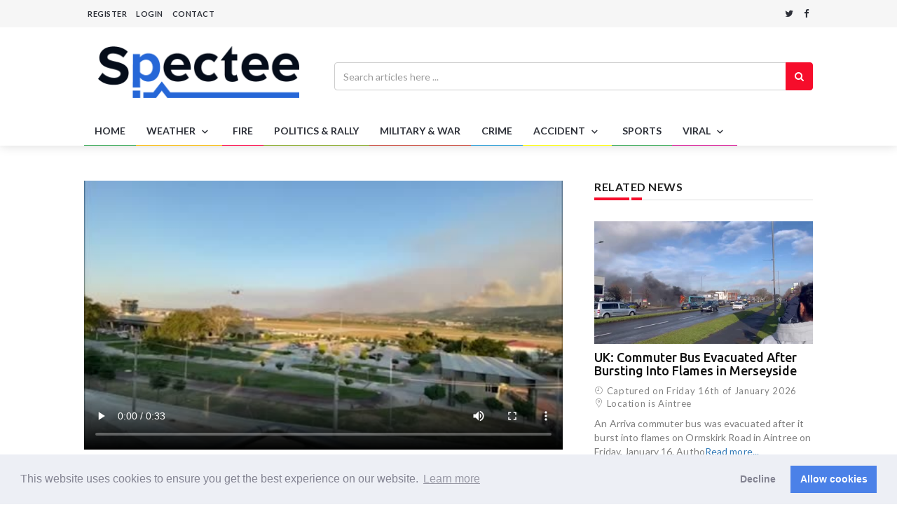

--- FILE ---
content_type: text/html; charset=UTF-8
request_url: https://spectee.com/detail/111990
body_size: 57062
content:
<!DOCTYPE html>
<html lang="en">

<head prefix="og: http://ogp.me/ns# fb: http://ogp.me/ns/fb#">
    <meta charset="utf-8">
    <meta http-equiv="X-UA-Compatible" content="IE=edge">
    <meta name="viewport" content="width=device-width, initial-scale=1">
    <!-- Favicon -->
    <link rel="shortcut icon" href="https://app.spectee.com/assets/img/logo/pro/specteePro_favicon.png">
    <!-- The above 3 meta tags *must* come first in the head; any other head content must come *after* these tags -->
    <title>Turkey: Evacuations Ordered As Wildfire Continues To Rage In Canakkale 3 -         Spectee </title>
<!--meta property="og:locale" content="en" /-->
    <meta property="og:type" content="article" />
    <meta property="og:title" content="Turkey: Evacuations Ordered As Wildfire Continues To Rage In Canakkale 3 - Spectee" />
    <meta property="og:description" content="A massive wildfire continued to burn in the Damyeri area of Çanakkale, northwestern Turkey, on Tuesday, August 22. Multiple homes were damaged, and nine villages were ordered to evacuate as a precautionary measure." />
    <meta property="og:url" content="https://spectee.com/detail/111990" />
    <meta property="og:site_name" content="Spectee.com" />
    <meta property="og:image" content="https://dxh95l71i5z45.cloudfront.net/pub/uploads/2023/08/23145354/230148303_Turkey-Wildfire-C%CC%A7anakkale-3.jpg" />
    <meta property="og:image:secure_url" content="https://dxh95l71i5z45.cloudfront.net/pub/uploads/2023/08/23145354/230148303_Turkey-Wildfire-C%CC%A7anakkale-3.jpg" />
    <meta property="fb:app_id" content="465526026910637" />
    <meta name="twitter:description" content="A massive wildfire continued to burn in the Damyeri area of Çanakkale, northwestern Turkey, on Tuesday, August 22. Multiple homes were damaged, and nine villages were ordered to evacuate as a precautionary measure." />
    <meta name="twitter:title" content="Turkey: Evacuations Ordered As Wildfire Continues To Rage In Canakkale 3 - Spectee" />
    <meta name="twitter:site" content="@SpecteeNews1" />
    <meta name="twitter:image" content="https://dxh95l71i5z45.cloudfront.net/pub/uploads/2023/08/23145354/230148303_Turkey-Wildfire-C%CC%A7anakkale-3.jpg" />
    <meta name="twitter:creator" content="@SpecteeNews1" />
    <!-- google fonts -->
    <link href="https://fonts.googleapis.com/css?family=Lato:100,100i,300,300i,400,400i,700,700i,900,900i|Ubuntu:300,300i,400,400i,500,500i,700,700i" rel="stylesheet">
    <!-- Bootstrap -->
    <link rel="stylesheet" href="/n365/css/bootstrap.min.css">
    <!-- Scrollbar css -->
    <link rel="stylesheet" type="text/css" href="/n365/css/jquery.mCustomScrollbar.css" />
    <!-- Owl Carousel css -->
    <link rel="stylesheet" type="text/css" href="/n365/owl-carousel/owl.carousel.css" />
    <link rel="stylesheet" type="text/css" href="/n365/owl-carousel/owl.theme.css" />
    <link rel="stylesheet" type="text/css" href="/n365/owl-carousel/owl.transitions.css" />
    <!-- youtube css -->
    <link rel="stylesheet" type="text/css" href="/n365/css/RYPP.css" />
    <!-- jquery-ui css -->
    <link rel="stylesheet" href="/n365/css/jquery-ui.css">
    <!-- animate -->
    <link rel="stylesheet" href="/n365/css/animate.min.css">
    <!-- fonts css -->
    <link rel="stylesheet" href="/n365/font-awesome/css/font-awesome.min.css">
    <link rel="stylesheet" type="text/css" href="/n365/css/Pe-icon-7-stroke.css" />
    <link rel="stylesheet" type="text/css" href="/n365/css/flaticon.css" />
    <!-- custom css -->
    <link rel="stylesheet" href="/n365/css/style.css?190913">
    <link href="https://vjs.zencdn.net/6.6.3/video-js.css" rel="stylesheet">
    <script src="https://vjs.zencdn.net/ie8/1.1.2/videojs-ie8.min.js"></script>
    <!-- Global site tag (gtag.js) - Google Analytics -->
    <script async src="https://www.googletagmanager.com/gtag/js?id=UA-91436929-3"></script>
    <!-- End Global site tag (gtag.js) - Google Analytics -->
    <!-- Facebook Pixel Code -->
    <script>
        !function(f,b,e,v,n,t,s)
        {if(f.fbq)return;n=f.fbq=function(){n.callMethod?
            n.callMethod.apply(n,arguments):n.queue.push(arguments)};
            if(!f._fbq)f._fbq=n;n.push=n;n.loaded=!0;n.version='2.0';
            n.queue=[];t=b.createElement(e);t.async=!0;
            t.src=v;s=b.getElementsByTagName(e)[0];
            s.parentNode.insertBefore(t,s)}(window, document,'script',
            'https://connect.facebook.net/en_US/fbevents.js');
    </script>
    <noscript><img height="1" width="1" style="display:none"
                   src="https://www.facebook.com/tr?id=279212119403685&ev=PageView&noscript=1"
        /></noscript>
    <!-- End Facebook Pixel Code -->

    <!-- cookie consent by Insites -->
    <!-- https://cookieconsent.insites.com/download/# -->
    <link rel="stylesheet" type="text/css" href="//cdnjs.cloudflare.com/ajax/libs/cookieconsent2/3.1.0/cookieconsent.min.css" />
    <script src="//cdnjs.cloudflare.com/ajax/libs/cookieconsent2/3.1.0/cookieconsent.min.js"></script>
    <script>
        //--------------------------------------------------------------------------
        // Enable Cookies
        function enableCookies() {
            // https://github.com/insites/cookieconsent/issues/387#issuecomment-405594539
            // console.log('enableCookies');
            enableGoogleAnalytics();
            enableFacebookPixel();
        }
        function enableGoogleAnalytics () {
            // console.log('enableGoogleAnalytics');
            window.dataLayer = window.dataLayer || [];
            function gtag(){dataLayer.push(arguments);}
            gtag('js', new Date());
            gtag('config', 'UA-91436929-3');
        }
        function enableFacebookPixel () {
            // console.log('enableFacebookPixel');
            // https://developers.facebook.com/docs/facebook-pixel/implementation/gdpr/
            fbq('consent', 'grant');
            fbq('init', '279212119403685');
            fbq('track', 'PageView');
        }

        //--------------------------------------------------------------------------
        // Disable Cookies
        function disableCookies () {
            // console.log('disableCookies');
            disableGoogleAnalytics();
            disableFacebookPixel();
        }
        function disableGoogleAnalytics () {
            // console.log('disableGoogleAnalytics');
            // https://developers.google.com/analytics/devguides/collection/analyticsjs/user-opt-out
            window['ga-disable-UA_91436929_3'] = true;
        }
        function disableFacebookPixel () {
            // console.log('disableFacebookPixel');
            // https://developers.facebook.com/docs/facebook-pixel/implementation/gdpr/
            fbq('consent', 'revoke');
            fbq('init', '279212119403685');
            fbq('track', 'PageView');
        }

        //--------------------------------------------------------------------------
        // Init Cookieconsent
        window.addEventListener("load", function(){
            window.cookieconsent.initialise(
                // generated by https://cookieconsent.insites.com/download/#
                {"palette": {
                        "popup": {
                            "background": "#edeff5",
                            "text": "#838391"
                        },
                        "button": {
                            "background": "#4b81e8"
                        }
                    },
                    "type": "opt-out",
                    "content": {
                        "href": "https://spectee.com/cookie-declaration"
                    },
                    // register callbacks
                    // onInitialise() is not called without allow/decline
                    // https://github.com/osano/cookieconsent/issues/352
                    onInitialise: function (status) {
                        // console.log('onInitialise');
                        if (this.hasConsented()) {
                            enableCookies();
                        }
                        else {
                            disableCookies();
                        }
                    },
                    // onStatusChange() is called when user allow/decline
                    onStatusChange: function(status, chosenBefore) {
                        // console.log('onStatusChange');
                        if (!this.hasConsented()) {
                            disableCookies();
                            // should reload to disable fbp
                            location.reload();
                        }
                    },

                    onPopupOpen: function() {
                        // console.log('onPopupOpen');
                        enableCookies();
                    },
                })});
    </script>
    <!-- End cookie consent by Insites -->
    <meta name="twitter:card" content="player" />
<meta name="twitter:player" content="https://dxh95l71i5z45.cloudfront.net/pub/uploads/2023/08/23145354/230148303_Turkey-Wildfire-C%CC%A7anakkale-3.mp4" />
<meta name="twitter:player:height" content="386" />
<meta name="twitter:player:width" content="683" />
</head>

<body>

<div class="se-pre-con"></div>
<header>
    <!-- Mobile Menu Start -->
    <div class="mobile-menu-area navbar-fixed-top hidden-sm hidden-md hidden-lg">
        <nav class="mobile-menu" id="mobile-menu">
            <div class="sidebar-nav">
                <ul class="nav side-menu">
                    <li class="sidebar-search">
                        <div class="input-group custom-search-form">
                            <form action="https://spectee.com/search">
                                <input type="text" name="q" class="form-control" value="" placeholder="Search..." style="width:auto!important;color:white!important;">
                                <input type="hidden" class="form-control" name="page" value=1>
                                                                <span class="input-group-btn">
                                    <button class="btn mobile-menu-btn" type="submit">
                                        <i class="fa fa-search"></i>
                                    </button>
                                </span>
                            </form>
                        </div>
                        <!-- /input-group -->
                    </li>
                        <li><a href="/">Home</a></li>
                        <li>
                            <a href="/list/category/weather/1/">WEATHER<span class="fa arrow"></span></a>
                            <ul class="nav nav-third-level">
                                <li><a href="/list/category/natural-disaster/1/">Natural Disaster</a></li>
                                <li><a href="/list/category/weather2/1/">Weather</a></li>
                            </ul>
                        </li>
                        <li>
                            <a href="/list/category/fire/1/">FIRE</a>
                        </li>
                        <li>
                            <a href="/list/category/politics-and-rally/1/">POLITICS&nbsp;&amp;&nbsp;RALLY</a>
                        </li>
                        <li>
                            <a href="/list/category/military-and-war/1/">MILITARY&nbsp;&amp;&nbsp;WAR</a>
                        </li>
                        <li>
                            <a href="/list/category/crime/1/">CRIME</a>
                        </li>
                        <li>
                            <a href="/list/category/accident/1/">ACCIDENT <span class="fa arrow"></span></a>
                            <ul class="nav nav-third-level">
                                <li><a href="/list/category/accident2/1/">Accident</a></li>
                                <li><a href="/list/category/happening/1/">Happening</a></li>
                                <li><a href="/list/category/accident-and-animals/1/">Happening&nbsp;&amp;&nbsp;Animals</a></li>
                            </ul>
                        </li>
                        <li>
                            <a href="/list/category/sports/1/">SPORTS</a>
                        </li>
                        <li>
                            <a href="/list/category/viral/1/">VIRAL <span class="fa arrow"></span></a>
                            <ul class="nav nav-third-level">
                                <li><a href="/list/category/entertainment/1/">Entertainment</a></li>
                                <li><a href="/list/category/event/1/">Event</a></li>
                                <li><a href="/list/category/viral2/1/">Viral</a></li>
                                <li><a href="/list/category/animal/1/">Animals</a></li>
                            </ul>

                        </li>
                        <li><a href="https://www.spectee.com/contact-us/">Contact</a></li>
                                                <li><a href="https://spectee.com/login">Login & Registration</a></li>
                        
                </ul>
            </div>
        </nav>
        <div class="container" style="padding-bottom:0px;">
            <div class="top_header_icon">
                <span class="top_header_icon_wrap">
                    <a href="https://twitter.com/share?url=https://spectee.com/detail/111990&text=Spectee.com" class="twitter" target="_blank">
                        <i class="fa fa-twitter"></i>
                    </a>
                </span>
                <span class="top_header_icon_wrap">
                    <a href="http://www.facebook.com/share.php?u=https://spectee.com/detail/111990" onclick="window.open(encodeURI(decodeURI(this.href)), 'FBwindow', 'width=554, height=470, menubar=no, toolbar=no, scrollbars=yes'); return false;" rel="nofollow" class="facebook">
                        <i class="fa fa-facebook"></i>
                    </a>
                </span>
            </div>
            <div id="showLeft" class="nav-icon">
                <span></span>
                <span></span>
                <span></span>
                <span></span>
            </div>
        </div>
    </div>
    <!-- Mobile Menu End -->

    <!-- top header -->
    <div class="top_header hidden-xs">
        <div class="container">
            <div class="row">
                <div class="col-sm-10 col-md-10">
                    <div class="top_header_menu_wrap">
                        <ul class="top-header-menu">
                                                            <li><a href="https://spectee.com/login">REGISTER</a></li>
                                <li class="dropdown">
                                    <a href="#" class="dropdown-toggle" data-toggle="dropdown">LOGIN</a>
                                    <ul class="dropdown-menu">
                                        <li>
                                            <div class="login-inner">
                                                <form action="https://spectee.com/login" method="post">
                                                    <input type="hidden" name="_token" value="RJ2xGRuvoIzliHLKYZuunMsJ5AN5XTFooWUNyKeS">
                                                    <input type="text" class="form-control" id="name_email" name="email" placeholder="email">
                                                    <hr>
                                                    <input type="password" class="form-control" id="pass" name="password" placeholder="*******">
                                                    <label class="checkbox-inline"><input type="checkbox" name="remember" value="">Remember me</label>
                                                    <button type="submit" class="btn btn-lr btn-active" style="padding:5px 23px;">LOGIN</button>
                                                    <button type="button" class="btn btn-lr" style="padding:5px 23px;" onclick="javascript:location.href='https://spectee.com/login';">REGISTER</button>
                                                    <div class="foeget"><a href="https://spectee.com/password/reset">Forgot username/password?</a></div>
                                                </form>
                                            </div>
                                        </li>
                                    </ul>
                                </li>
                                <li><a href="https://www.spectee.com/contact-us/">CONTACT</a></li>
                                                    </ul>
                    </div>
                </div>
                <div class="col-sm-2 col-md-2">
                    <div class="top_header_icon">
                        <span class="top_header_icon_wrap">
                                <a href="https://twitter.com/share?url=https://spectee.com/detail/111990&text=Spectee.com" class="twitter" target="_blank"><i class="fa fa-twitter"></i></a>
                            </span>
                        <span class="top_header_icon_wrap">
                                <a href="http://www.facebook.com/share.php?u=https://spectee.com/detail/111990" onclick="window.open(encodeURI(decodeURI(this.href)), 'FBwindow', 'width=554, height=470, menubar=no, toolbar=no, scrollbars=yes'); return false;" rel="nofollow" class="facebook"><i class="fa fa-facebook"></i></a>
                            </span>
                    </div>
                </div>
            </div>
        </div>
    </div>
    <div class="top_banner_wrap">
        <div class="container" style="padding-bottom:0px;">
            <div class="row">
                <div class="col-xs-12 col-md-4 col-sm-4">
                    <div class="header-logo">
                        <!-- logo -->
                        <a href="/">
                            <img class="td-retina-data img-responsive" src="https://app.spectee.com/assets/img/logo/spectee/spectee_m.png" alt="">
                        </a>
                    </div>
                </div>
                <div class="col-xs-8 col-md-8 col-sm-8 hidden-xs">
                    <form action="https://spectee.com/search">
                        <div class="input-group search-area">
                            <!-- search area -->
                            <input type="text" class="form-control" value=""  placeholder="Search articles here ..." name="q">
                            <input type="hidden" class="form-control" name="page" value=1>
                                                        <div class="input-group-btn">
                                <button class="btn btn-search" type="submit"><i class="fa fa-search" aria-hidden="true"></i></button>
                            </div>
                        </div>
                    </form>
                </div>
            </div>
        </div>
    </div>
    <!-- navber -->
    <div class="container hidden-xs" style="padding-bottom:0px;">
        <nav class="navbar">
            <div class="collapse navbar-collapse">
                <ul class="nav navbar-nav">
                    <li class="active"><a href="/" class="category01">HOME</a></li>
                    <li class="dropdown">
                        <!--a-- href="/list/category/weather/" class="category02">WEATHER</!--a-->
                        <a href="/list/category/weather/1/" class="dropdown-toggle category02" data-toggle="dropdown">WEATHER
                        <span class="pe-7s-angle-down"></span>
                        </a>
                        <ul class="dropdown-menu menu-slide">
                            <li><a href="/list/category/natural-disaster/1/">Natural Disaster</a></li>
                            <li><a href="/list/category/weather2/1/">Weather</a></li>
                        </ul>
                    </li>
                    <li>
                        <a href="/list/category/fire/1/" class="category03">FIRE</a>
                    </li>
                    <li class="dropdown">
                        <!--a-- href="/list/category/politics/" class="category04">POLITICS</!--a-->
                        <a href="/list/category/politics-and-rally/1/" class="category04" >POLITICS&nbsp;&amp;&nbsp;RALLY</a>
                    </li>
                    <li>
                        <a href="/list/category/military-and-war/1/" class="category05">MILITARY&nbsp;&amp;&nbsp;WAR
                        </a>
                    </li>
                    <li>
                        <a href="/list/category/crime/1/" class="category06">CRIME
                        </a>
                    </li>
                    <li class="dropdown">
                        <!--a-- href="/list/category/accident/" class="category07">ACCIDENT</!--a-->
                        <a href="/list/category/accident/1/" class="dropdown-toggle category07" data-toggle="dropdown">ACCIDENT
                        <span class="pe-7s-angle-down"></span>
                        </a>
                        <ul class="dropdown-menu menu-slide">
                            <li><a href="/list/category/accident2/1/">Accident</a></li>
                            <li><a href="/list/category/happening/1/">Happening</a></li>
                            <li><a href="/list/category/accident-and-animals/1/">Happening&nbsp;&amp;&nbsp;Animals</a></li>
                        </ul>
                    </li>
                    <li>
                        <a href="/list/category/sports/1/" class="category08">SPORTS
                        </a>
                    </li>
                    <li class="dropdown">
                        <!--a-- href="/list/category/viral/" class="dropdown-toggle category09">VIRAL</!--a-->
                        <a href="/list/category/viral/1/" class="dropdown-toggle category09" data-toggle="dropdown">VIRAL
                        <span class="pe-7s-angle-down"></span>
                        </a>
                        <ul class="dropdown-menu menu-slide">
                            <li><a href="/list/category/entertainment/1/">Entertainment</a></li>
                            <li><a href="/list/category/event/1/">Event</a></li>
                            <li><a href="/list/category/viral2/1/">Viral</a></li>
                            <li><a href="/list/category/animal/1/">Animals</a></li>
                        </ul>
                    </li>
                </ul>
            </div>

            <!-- navbar-collapse -->
        </nav>
    </div>
</header>



<style>
#overlay{
    position: fixed;
    top: 0;
    z-index: 100;
    width: 100%;
    height:100%;
    display: none;
    background: rgba(0,0,0,0.6);
}
.cv-spinner {
    height: 100%;
    display: flex;
    justify-content: center;
    align-items: center;
}
.spinner {
    width: 40px;
    height: 40px;
    border: 4px #ddd solid;
    border-top: 4px #2e93e6 solid;
    border-radius: 50%;
    animation: sp-anime 0.8s infinite linear;
}
@keyframes  sp-anime {
    0% {
        transform: rotate(0deg);
    }
    100% {
        transform: rotate(359deg);
    }
}
.is-hide{
    display:none;
}
</style>


<style class="modal-style">
#mask {
    background: rgba(0,0,0,0.4);/*[POINT]背景を40％の濃さで透過する*/
    /*[POINT]画面全体を覆うようにする*/
    /*[POINT]絶対位置で指定し、上下左右0距離から描画を始めることで画面全体に適用できる*/
    position:fixed;/*絶対位置を指定*/
    top: 0;/*上に0距離から描画を始める*/
    bottom: 0;/*下に0距離から描画を始める*/
    right: 0;/*右に0距離から描画を始める*/
    left: 0;/*左に0距離から描画を始める*/
    z-index: 2;
}

#mask.hidden{
    display:none; /*非表示にする*/
}

.co-modal {
    background: #fff;/*背景は白*/
    position:absolute;/*絶対位置を指定(スクロールで動く)*/
    right: 0px;/*右に0距離から描画を始める*/
    left:0px;/*左に0距離から描画を始める*/
    margin:0 auto; /*左右中央寄せ*/
    padding: 24px;/*内側に余白*/
    border-radius: 5px; /*ちょっと角を丸くする*/
    border: 1px solid black; /*黒1px実線で縁取り*/
    z-index: 3;
    transition: 0.8s; /*[POINT]0.8秒かけて移動させる(アニメーション)*/
}

.co-modal.hidden{
    transform: translate(0px,-500px);/*[POINT]マイナス方向に動かして画面外に飛ばしておく*/
}

#license-modal {
    max-width :600px; /*横幅を指定*/
    top:40px;/*縦に40pxの位置から描画*/
}

#license-modal ol {
    padding: 4px 8px 8px 24px;
}

#plan-modal {
    max-width :1000px; /*横幅を指定*/
    top:140px;
}

#td-commercial {
    vertical-align: middle;
    text-align: center;
    font-size: 200%;
}

#summary-modal{
    max-width :600px;
    top:140px;
    padding-top : 0px;
}

#summary-btn{
    margin-top : 0px;
}

.btn-style{
    margin-top: 20px;
    width: 100%;
}

.agreements li {
    padding-top: 4px;
    padding-left: 16px;
    padding-bottom: 4px;
    list-style-type: decimal;
}

.agreements ul li {
    list-style-type: square;
}

.text-color-price{
    color: #f60d2b
}

.provided li {
    padding-top: 1px;
    padding-left: 16px;
    padding-bottom: 1px;
    list-style-type: lower-latin;
}
</style>


    <!-- グレーの透過マスク -->
    <div id="mask" class="hidden"></div>

    <!-- プラン選択モーダル画面 -->
    <div id="plan-modal" class="hidden co-modal">
        <table class="table">
            <tr>
                <th>Purpose</th>
                <th>Area</th>
                <th>Media</th>
                <th>Duration/Usage</th>
                <th>Price</th>
            </tr>
             
                            <tr>
                                            <td rowspan=4>
                            <h3>TV Production</h3>
                            <p>Long from contents including but not limited to documentaries and entertainment shows</p>
                        </td>
                                        <td>Single Country</td>
                    <td>Broadcast</td>
                    <td>1 Year</td>
                    <td>US$400</td>
                    <td><input type="radio" name="plan-radio" value="1" onclick="onRadioChecked()"></td>
                </tr>
                            <tr>
                                        <td>Single Country</td>
                    <td>All Media</td>
                    <td>5 Years</td>
                    <td>US$600</td>
                    <td><input type="radio" name="plan-radio" value="2" onclick="onRadioChecked()"></td>
                </tr>
                            <tr>
                                        <td>Worldwide</td>
                    <td>All Media</td>
                    <td>5 Years</td>
                    <td>US$800</td>
                    <td><input type="radio" name="plan-radio" value="3" onclick="onRadioChecked()"></td>
                </tr>
                            <tr>
                                        <td>Worldwide</td>
                    <td>All Media</td>
                    <td>Perpetual</td>
                    <td>US$1000</td>
                    <td><input type="radio" name="plan-radio" value="4" onclick="onRadioChecked()"></td>
                </tr>
                         
                            <tr>
                                            <td rowspan=5>
                            <h3>Editorial</h3>
                            <p>News broadcasters and publishers</p>
                        </td>
                                        <td>One page of web site</td>
                    <td>Internet</td>
                    <td>One-time in perpetuity</td>
                    <td>US$200</td>
                    <td><input type="radio" name="plan-radio" value="5" onclick="onRadioChecked()"></td>
                </tr>
                            <tr>
                                        <td>All digital platform under a single brand</td>
                    <td>Internet</td>
                    <td>One-time in perpetuity</td>
                    <td>US$300</td>
                    <td><input type="radio" name="plan-radio" value="6" onclick="onRadioChecked()"></td>
                </tr>
                            <tr>
                                        <td>Single market of territory</td>
                    <td>Broadcast</td>
                    <td>24hours</td>
                    <td>US$200</td>
                    <td><input type="radio" name="plan-radio" value="7" onclick="onRadioChecked()"></td>
                </tr>
                            <tr>
                                        <td>International</td>
                    <td>Broadcast</td>
                    <td>24hours</td>
                    <td>US$400</td>
                    <td><input type="radio" name="plan-radio" value="8" onclick="onRadioChecked()"></td>
                </tr>
                            <tr>
                                        <td>US</td>
                    <td>Newspaper and  website</td>
                    <td>1 Week</td>
                    <td>US$100</td>
                    <td><input type="radio" name="plan-radio" value="9" onclick="onRadioChecked()"></td>
                </tr>
                        <tr>
                <td>
                    <h3>Commercial</h3>
                    <p>Marketing and advertisement</p>
                </td>
                <td id="td-commercial" colspan=5><a href=https://www.spectee.com/contact-us/ target="_blank">Please contact us</a></td>
            </tr>
        </table>
        <div>
            <p style="margin:5px">If you need high volume purchase, <a href=https://www.spectee.com/contact-us/ target="_blank">Please contact us</a>.</p>
            <button class="btn btn-style" id="plan-continue-btn" disabled>CONTINUE</button>
        </div>
    </div>

    <!-- ライセンスモーダル画面 -->
    <div id="license-modal" class="hidden co-modal">
        <p>Limited Video License Agreement:</p>
        <ol class="agreements">
            <li id="license-terms">The license is valid under conditions below.</li>

            <li>You have no ownership rights in the Videos; you have a license to the limited use of the Videos on the terms and for the period specified.</li>

            <li>Neither Spectee nor any of its directors, officers, employees, or representatives shall be held liable for any harm to you or any third party resulting directly or indirectly from your use of the Videos. You shall hold harmless and indemnify Spectee and its agents from and against any liability for any such claim.</li>

            <li>Spectee grants to you a non-exclusive, limited license to use the Videos and portions thereof, provided that:
                <ol class="provided">
                    <li>You shall provide credit when using the video;</li>
                    <li>You shall not sell, license, adapt, change, or modify the Videos or any portion of the Videos;</li>
                    <li>You shall not charge for the use of the Videos;</li>
                    <li>You shall not attempt to transfer or sublicense the Videos;</li>
                    <li>You shall not attempt to register a copyright or trademark for any part of the video.</li>
                </ol>
            </li>

            <li>No portion of this limited license shall be interpreted to convey any copyrights to you or to limit Spectee’s rights in the Videos. Spectee may terminate this limited license at any time at its discretion, at which time you must immediately discontinue use of the Videos.</li>
        </ol>
        <div>
            <label class="checkbox-inline">
                <input type="checkbox" name="accept" id="accept-checkbox" onclick="onAcceptCheckValueChanged()">I accept and agree to the <a href="/term" title="" target="_blank"><u>Terms & Conditions</u></a>.
            </label>
        </div>
        <!-- モーダル画面を閉じるボタン -->
        <div>
            <button class="btn btn-style" id="license-continue-btn" disabled>CONTINUE</button>
        </div>
    </div>

    <!-- 購入確認モーダル（請求書決済用） -->
    <div id="summary-modal" class="hidden co-modal">
        <h2>Summary</h2>
        <div>
            <table id="summary-table" class="table">
               <tr>
                   <td class="text-left">Purpose:</td>
                   <td id="summary-purpose" class="text-right"></td>
               </tr>
               <tr>
                   <td class="text-left">Area:</td>
                   <td id="summary-area" class="text-right"></td>
               </tr>
               <tr>
                   <td class="text-left">Media:</td>
                   <td id="summary-media" class="text-right"></td>
               </tr>
               <tr>
                   <td class="text-left">Duration:</td>
                   <td id="summary-duration" class="text-right"></td>
               </tr>
               <tr class="lead text-color-price">
                   <td class="text-left"><strong>Price:<strong></td>
                   <td class="text-right"><strong id="summary-price"></strong></td>
               </tr>
            </table>
        </div>
        <div>
            <button class="btn btn-style" id="summary-btn">BUY LICENSE</button>
        </div>
    </div>


    <div class="container">
        <div class="row">
            <div class="col-sm-8">
                <article class="content">
                    <div class="post-thumb">
                        <video controls preload="metadata" width="100%" class="video-js" data-setup="{}" style="width:100%;height:auto;max-height:600px;position: relative;" poster="https://dxh95l71i5z45.cloudfront.net/pub/uploads/2023/08/23145354/230148303_Turkey-Wildfire-C%CC%A7anakkale-3.jpg">
                            <source src="https://dxh95l71i5z45.cloudfront.net/pub/uploads/2023/08/23145354/230148303_Turkey-Wildfire-C%CC%A7anakkale-3.mp4" type="video/mp4" data-res="Full">
                        </video>
                    </div>
                                        <div><a href="https://spectee.com/login">Downloaded videos come without watermark.</a></div>
                                        <h1>Turkey: Evacuations Ordered As Wildfire Continues To Rage In Canakkale 3</h1>
                    <div class="purchase-btns">
                        <div class="social">
                        <ul>
                            <li>
                                <a href="http://www.facebook.com/share.php?u=https://spectee.com/detail/111990" onclick="window.open(encodeURI(decodeURI(this.href)), 'FBwindow', 'width=554, height=470, menubar=no, toolbar=no, scrollbars=yes'); return false;" rel="nofollow" class="facebook">
                                    <i class="fa  fa-facebook"></i>
                                </a>
                            </li>
                            <li>
                                <a href="https://twitter.com/share?url=https://spectee.com/detail/111990&text=Turkey%3A+Evacuations+Ordered+As+Wildfire+Continues+To+Rage+In+Canakkale+3 - Spectee" class="twitter" target="_blank">
                                    <i class="fa  fa-twitter"></i>
                                </a>
                            </li>
                            <!--li>
                                <a href="https://plus.google.com/share?url=https://spectee.com/detail/111990" onclick="window.open(this.href, 'Gwindow', 'width=650, height=450, menubar=no, toolbar=no, scrollbars=yes'); return false;" class="google">
                                    <i class="fa  fa-google-plus"></i>
                                </a>
                            </li-->
                        </ul>
                        <script async src="https://platform.twitter.com/widgets.js" charset="utf-8"></script>
                        </div>
                        <div class="purchases">
                                                                                                <a href="https://spectee.com/login">
                                        <button type="button" class="btn btn-style purchase">Download This Video</button>
                                    </a>
                                                                                    </div>
                    </div>
                    <div class="date">
                        <ul>
                            <li><i class="pe-7s-clock"></i> Captured on Tuesday 22nd of August 2023</li>
                                                        <li><i class="pe-7s-map-marker"></i> Location is Çanakkale</li>
                                                    </ul>
                    </div>
                                        <div class="desc">
                        <h4>Description</h4>
                                                <p>A massive wildfire continued to burn in the Damyeri area of Çanakkale, northwestern Turkey, on Tuesday, August 22. 

 <a href="https://spectee.com/login">Read more...</a></p>
                                            </div>
                    
                    
                    <!-- tags -->
                    <div class="tags" style="border-bottom:0px;">
                        <h4>Tags</h4>
                        <ul>
                                                                                        <li> <a href="https://spectee.com/list/tag/Facebook">Facebook</a></li>
                                                                                        <li> <a href="https://spectee.com/list/tag/YouTube">YouTube</a></li>
                                                                                        <li> <a href="https://spectee.com/list/tag/Google">Google</a></li>
                                                                                        <li> <a href="https://spectee.com/list/tag/Yahoo">Yahoo</a></li>
                                                                                        <li> <a href="https://spectee.com/list/tag/News">News</a></li>
                                                                                        <li> <a href="https://spectee.com/list/tag/Instagram">Instagram</a></li>
                                                                                        <li> <a href="https://spectee.com/list/tag/Twitter">Twitter</a></li>
                                                                                        <li> <a href="https://spectee.com/list/tag/FB">FB</a></li>
                                                                                        <li> <a href="https://spectee.com/list/tag/IG">IG</a></li>
                                                                                        <li> <a href="https://spectee.com/list/tag/bushfire">bushfire</a></li>
                                                                                        <li> <a href="https://spectee.com/list/tag/brush+fire">brush fire</a></li>
                                                                                        <li> <a href="https://spectee.com/list/tag/forest+fire">forest fire</a></li>
                                                                                        <li> <a href="https://spectee.com/list/tag/wildfire">wildfire</a></li>
                                                                                        <li> <a href="https://spectee.com/list/tag/vegetation+fire">vegetation fire</a></li>
                                                                                        <li> <a href="https://spectee.com/list/tag/grass+fire">grass fire</a></li>
                                                                                        <li> <a href="https://spectee.com/list/tag/blaze">blaze</a></li>
                                                                                        <li> <a href="https://spectee.com/list/tag/flame">flame</a></li>
                                                                                        <li> <a href="https://spectee.com/list/tag/burn">burn</a></li>
                                                                                        <li> <a href="https://spectee.com/list/tag/plume">plume</a></li>
                                                                                        <li> <a href="https://spectee.com/list/tag/smoke">smoke</a></li>
                                                                                        <li> <a href="https://spectee.com/list/tag/billow">billow</a></li>
                                                                                        <li> <a href="https://spectee.com/list/tag/dry+weather">dry weather</a></li>
                                                                                        <li> <a href="https://spectee.com/list/tag/season">season</a></li>
                                                                                        <li> <a href="https://spectee.com/list/tag/high+winds">high winds</a></li>
                                                                                        <li> <a href="https://spectee.com/list/tag/low-visibility">low-visibility</a></li>
                                                                                        <li> <a href="https://spectee.com/list/tag/air+quality">air quality</a></li>
                                                                                        <li> <a href="https://spectee.com/list/tag/haze">haze</a></li>
                                                                                        <li> <a href="https://spectee.com/list/tag/smog">smog</a></li>
                                                                                        <li> <a href="https://spectee.com/list/tag/firefighter">firefighter</a></li>
                                                                                        <li> <a href="https://spectee.com/list/tag/fire+crew">fire crew</a></li>
                                                                                        <li> <a href="https://spectee.com/list/tag/emergency">emergency</a></li>
                                                                                        <li> <a href="https://spectee.com/list/tag/evacuation">evacuation</a></li>
                                                                                        <li> <a href="https://spectee.com/list/tag/damage">damage</a></li>
                                                                                        <li> <a href="https://spectee.com/list/tag/casualty">casualty</a></li>
                                                                                        <li> <a href="https://spectee.com/list/tag/injury">injury</a></li>
                                                                                        <li> <a href="https://spectee.com/list/tag/alert">alert</a></li>
                                                                                        <li> <a href="https://spectee.com/list/tag/rescue">rescue</a></li>
                                                                                        <li> <a href="https://spectee.com/list/tag/natural+phenomenon">natural phenomenon</a></li>
                                                                                        <li> <a href="https://spectee.com/list/tag/hot">hot</a></li>
                                                                                        <li> <a href="https://spectee.com/list/tag/heatwave">heatwave</a></li>
                                                                                        <li> <a href="https://spectee.com/list/tag/Damyeri">Damyeri</a></li>
                                                                                        <li> <a href="https://spectee.com/list/tag/%C3%87anakkale">Çanakkale</a></li>
                                                                                        <li> <a href="https://spectee.com/list/tag/Marmara">Marmara</a></li>
                                                                                        <li> <a href="https://spectee.com/list/tag/Turkey">Turkey</a></li>
                                                                                        <li> <a href="https://spectee.com/list/tag/Dardanelles">Dardanelles</a></li>
                                                                                        <li> <a href="https://spectee.com/list/tag/East+Europe">East Europe</a></li>
                                                                                        <li> <a href="https://spectee.com/list/tag/West+Asia">West Asia</a></li>
                                                                                        <li> <a href="https://spectee.com/list/tag/Balkans">Balkans</a></li>
                                                    </ul>
                    </div>
                </article>
            </div>
            <div class="col-sm-4 left-padding">
                <aside class="sidebar">
                    <!-- slider widget -->
                    <div class="widget-slider-inner">
                        <h3 class="category-headding ">RELATED NEWS</h3>
                        <div class="headding-border"></div>
                        <div class="sidebar-news">
                                                                                <div class="item">
                                <a href="https://spectee.com/detail/164324">
                                    <img src="https://dxh95l71i5z45.cloudfront.net/pub/uploads/2026/01/19113700/260011801_UK-Bus-Fire-in-Merseyside.jpg" alt="">
                                </a>
                                <h4><a href="https://spectee.com/detail/164324">UK: Commuter Bus Evacuated After Bursting Into Flames in Merseyside</a></h4>
                                <div class="date">
                                    <ul>
                                        <li><i class="pe-7s-clock"></i> Captured on Friday 16th of January 2026</li>
                                                                                <li><i class="pe-7s-map-marker"></i> Location is Aintree</li>
                                                                            </ul>
                                </div>
                                <p>An Arriva commuter bus was evacuated after it burst into flames on Ormskirk Road in Aintree on Friday, January 16. Autho<a href="https://spectee.com/detail/164324">Read more...</a></p>
                            </div>
                                                                                <div class="item">
                                <a href="https://spectee.com/detail/164297">
                                    <img src="https://dxh95l71i5z45.cloudfront.net/pub/uploads/2026/01/19094505/260011402_Japan-Yamanashi-Wildfire-2.jpg" alt="">
                                </a>
                                <h4><a href="https://spectee.com/detail/164297">Japan: Uncontained Forest Fire Expands Across Mount Ougiyama in Yamanashi 2</a></h4>
                                <div class="date">
                                    <ul>
                                        <li><i class="pe-7s-clock"></i> Captured on Thursday 15th of January 2026</li>
                                                                                <li><i class="pe-7s-map-marker"></i> Location is Otsuki</li>
                                                                            </ul>
                                </div>
                                <p>The forest fire on Mount Ougiyama in Yamanashi Prefecture scorched approximately 383 hectares since it first ignited on <a href="https://spectee.com/detail/164297">Read more...</a></p>
                            </div>
                                                                                <div class="item">
                                <a href="https://spectee.com/detail/164291">
                                    <img src="https://dxh95l71i5z45.cloudfront.net/pub/uploads/2026/01/19093750/260011401_Japan-Yamanashi-Wildfire.jpg" alt="">
                                </a>
                                <h4><a href="https://spectee.com/detail/164291">Japan: Uncontained Forest Fire Expands Across Mount Ougiyama in Yamanashi</a></h4>
                                <div class="date">
                                    <ul>
                                        <li><i class="pe-7s-clock"></i> Captured on Friday 16th of January 2026</li>
                                                                                <li><i class="pe-7s-map-marker"></i> Location is Otsuki</li>
                                                                            </ul>
                                </div>
                                <p>The forest fire on Mount Ougiyama in Yamanashi Prefecture scorched approximately 383 hectares since it first ignited on <a href="https://spectee.com/detail/164291">Read more...</a></p>
                            </div>
                                                                                <div class="item">
                                <a href="https://spectee.com/detail/164281">
                                    <img src="https://dxh95l71i5z45.cloudfront.net/pub/uploads/2026/01/17155047/260011202_US-Explosion-Willow-River-MN-2.jpg" alt="">
                                </a>
                                <h4><a href="https://spectee.com/detail/164281">US: Gas Line Explosion Reported Near Willow River in Minnesota, Forcing Evacuations 2</a></h4>
                                <div class="date">
                                    <ul>
                                        <li><i class="pe-7s-clock"></i> Captured on Friday 16th of January 2026</li>
                                                                                <li><i class="pe-7s-map-marker"></i> Location is Willow River</li>
                                                                            </ul>
                                </div>
                                <p>A large gas line explosion was reported on Friday, January 16, near Willow River in Pine County, Minnesota, forcing near<a href="https://spectee.com/detail/164281">Read more...</a></p>
                            </div>
                                                </div>
                    </div>
                </aside>
            </div>
        </div>
    </div>




<!-- footer Area
    ============================================ -->
<footer>
    <div class="container">
        <div class="row">
            <div class="col-sm-3">
                <div class="footer-box footer-logo-address">
                    <img src="https://app.spectee.com/assets/img/logo/spectee/spectee-white_m.png" class="img-responsive" alt="">
                </div>
                <!-- /.address  -->
            </div>
            <div class="col-sm-3">
            </div>
            <div class="col-sm-3">
                <div class="footer-box">
                    <h3 class="category-headding">Rights Management</h3>
                    <ul>
                        <li><i class="fa fa-dot-circle-o"></i><a href="/sca">Content Agreement</a></li>
                        <li><i class="fa fa-dot-circle-o"></i><a href="https://www.spectee.com/privacy-policy/">Privacy Policy</a></li>
                        <li><i class="fa fa-dot-circle-o"></i><a href="/term">Terms and Conditions</a></li>
                    </ul>
                </div>
            </div>
            <div class="col-sm-3">
                <div class="footer-box">
                    <h3 class="category-headding "><a href="https://www.spectee.com/" target="_blank" class="footer-corplink">CORPORATE PAGE</a></h3>
                </div>
            </div>
        </div>
    </div>
</footer>
<div class="sub-footer">
    <!-- sub footer -->
    <div class="container">
        <div class="row">
            <div class="col-sm-12">
                <p>&copy; 2026 Spectee Inc. All rights reserved.</p>
                <div class="social">
                    <ul>
                        <li><a href="http://www.facebook.com/share.php?u=https://spectee.com/detail/111990" onclick="window.open(encodeURI(decodeURI(this.href)), 'FBwindow', 'width=554, height=470, menubar=no, toolbar=no, scrollbars=yes'); return false;" rel="nofollow" class="facebook"><i class="fa  fa-facebook"></i> </a></li>
                        <li><a href="https://twitter.com/share?url=https://spectee.com/detail/111990&text=Spectee.com" class="twitter" target="_blank"><i class="fa  fa-twitter"></i></a></li>
                    <!--li><a href="https://plus.google.com/share?url=https://spectee.com/detail/111990" onclick="window.open(this.href, 'Gwindow', 'width=650, height=450, menubar=no, toolbar=no, scrollbars=yes'); return false;" class="google"><i class="fa  fa-google-plus"></i></a></li-->
                    </ul>
                </div>
            </div>
        </div>
    </div>
</div>
<!-- /.sub footer -->
<!-- jQuery (necessary for Bootstrap's JavaScript plugins) -->
<script type="text/javascript" src="/n365/js/jquery.min.js"></script>
<!-- Include all compiled plugins (below), or include individual files as needed -->
<script type="text/javascript" src="/n365/js/bootstrap.min.js"></script>
<!-- Metis Menu Plugin JavaScript -->
<script type="text/javascript" src="/n365/js/metisMenu.min.js"></script>
<!-- Scrollbar js -->
<script type="text/javascript" src="/n365/js/jquery.mCustomScrollbar.concat.min.js"></script>
<!-- animate js -->
<script type="text/javascript" src="/n365/js/wow.min.js"></script>
<!-- Newstricker js -->
<script type="text/javascript" src="/n365/js/jquery.newsTicker.js"></script>
<!--  classify JavaScript -->
<script type="text/javascript" src="/n365/js/classie.js"></script>
<!-- owl carousel js -->
<script type="text/javascript" src="/n365/owl-carousel/owl.carousel.js"></script>
<!-- jquery ui js -->
<script type="text/javascript" src="/n365/js/jquery-ui.js"></script>
<!-- form -->
<script type="text/javascript" src="/n365/js/form-classie.js"></script>
<!-- custom js -->
<script type="text/javascript" src="/n365/js/custom.js"></script>

<script src="https://vjs.zencdn.net/6.6.3/video.js"></script>

<script>

var video_id = '111990';
$(function(){

    $("#buy-btn").click(function(e) {
        openPlanModal();
        e.preventDefault();
    });
    $("#mask").click(function(e) {
        closeModal();
        e.preventDefault();
    });

    $("#download-btn").click(function() {
        $.ajax({
            type:"GET",
            url: "/webapi/download",
            data: {video_id:video_id},
            dataType: "json",
            cache: false,
            success: function(result) {
                if (!result.status) {
                    alert("Cannot download this video");
                    return;
                }
                var filename = result.video_url.match(".+/(.+?)([\?#;].*)?$")[1];
                // create download tag
                $('<a/>', {
                    "href" : result.video_url,
                    "download" : filename,
                    "id" : "videoDownloadLink"
                }).appendTo(document.body);
                $("#videoDownloadLink").get(0).click();
                $("#videoDownloadLink").get(0).remove();
            },
            error: function(e){
                console.log(e);
            }
        });
    });
});
</script>

<script>
$(document).ready(function(){
    $(".login-reg-inner #country").focus(function(){
        $(".login-reg-inner #country-caution").show();
    }).blur(function(){
        $(".login-reg-inner #country-caution").hide();
    });
    $(".login-reg-inner #email").focus(function(){
        $(".login-reg-inner #email-caution").show();
    }).blur(function(){
        $(".login-reg-inner #email-caution").hide();
    });
});
</script>

<!-- Facebook Pixel Code -->
<script>
!function(f,b,e,v,n,t,s)
{if(f.fbq)return;n=f.fbq=function(){n.callMethod?
n.callMethod.apply(n,arguments):n.queue.push(arguments)};
if(!f._fbq)f._fbq=n;n.push=n;n.loaded=!0;n.version='2.0';
n.queue=[];t=b.createElement(e);t.async=!0;
t.src=v;s=b.getElementsByTagName(e)[0];
s.parentNode.insertBefore(t,s)}(window, document,'script',
'https://connect.facebook.net/en_US/fbevents.js');
fbq('init', '380064876781965');
fbq('track', 'PageView');
</script>
<noscript><img height="1" width="1" style="display:none"
src="https://www.facebook.com/tr?id=380064876781965&ev=PageView&noscript=1"
/></noscript>
<!-- End Facebook Pixel Code -->

</body>

</html>
